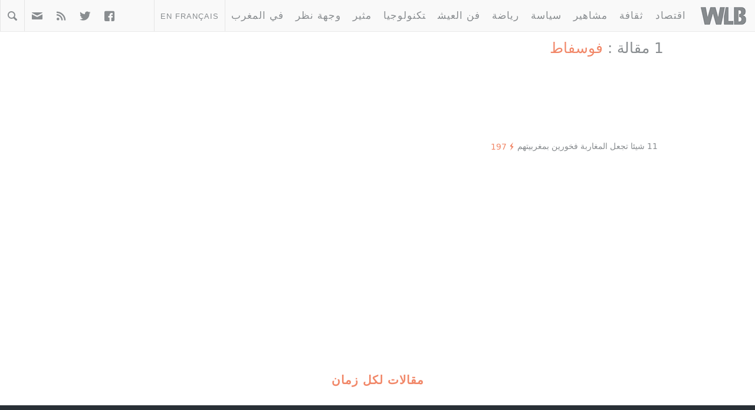

--- FILE ---
content_type: text/html; charset=UTF-8
request_url: https://ar.welovebuzz.com/tag/%D9%81%D9%88%D8%B3%D9%81%D8%A7%D8%B7/
body_size: 10769
content:
<!DOCTYPE html><html prefix="og: http://ogp.me/ns#" lang=ar><head><meta charset="utf-8"><meta name="viewport" content="width=device-width, initial-scale=1.0"><title>فوسفاط Archives - Welovebuzz - عربية</title><link rel=alternate type=application/rss+xml title="Welovebuzz - عربية" href=https://feeds.feedburner.com/WelovebuzzAR><link rel=image_src href=https://ar.welovebuzz.com/wp-content/themes/wlb/img/welovebuzz.png><link rel=stylesheet href=https://ar.welovebuzz.com/wp-content/cache/autoptimize/autoptimize_single_b6dfe36bc8a2a846347010a51b114c2c.php><link rel=stylesheet href=https://ar.welovebuzz.com/wp-content/cache/minify/a8c76.css media=all><link rel=stylesheet href="https://ar.welovebuzz.com/wp-content/cache/autoptimize/autoptimize_single_e33e657407ea9523fe16fa184e5eb788.php?v=4.7.4"><style>div.navigation ul li:hover,div.navigation ul li.active,#highlight .image:hover,aside section.image:hover,#wlbtv .image:hover,#oldies .image:hover, button, .button, .source_color, #note_facebook_bar,li.tags_li, div[class=wpvq-answer]:hover, .wpvq-answer.choose, .article_content input[type=submit]{background:#f18768 !important}div.navigation ul li:hover,div.navigation ul
li.active{border:1px
solid #f18768!important}#pages_trends ul#pages li a:hover,#pages_trends ul#trends li a:hover{border-bottom:1px solid #f18768 !important}aside section h4 span,aside section.similar section h5,aside .tweet_semaine h6 a,#wlbtv h3,#oldies h3,.article_head h2#title,.article_head h4 a,.article_content a,.article_content h3,.article_content h4,.article_content h5,.article_content h6,.article_content h1,.article_content h2,ul.tags li:hover a,.about h3,.about ul.person li.name,.about ul.person li.social a:hover span,header ul#right li a:hover,header ul#right li div#newsletter form h3,header ul#right li div#search form h3,#logo_header div h3,#pages_trends ul#pages li a:hover,#pages_trends ul#trends li a:hover,#pages_trends ul#trends li:nth-child(1),#articles article h2,#articles article h2 a,aside section dl dd.active a, aside .tweet_semaine blockquote a, .article_content ul li:before, #author h3 a,h2#title em, blockquote span, .wpvq-question-label, .sbicn-left-open-1:before, .sbicn-right-open-1:before,h4
a{color:#f18768 !important}.source_color,li.tags_li{color:#FFF !important}#twitter-widget-0{display:block;margin:auto;position:relative;top:10px}</style><link rel=apple-touch-icon href=https://ar.welovebuzz.com/wp-content/themes/wlb/img/touch-icon-iphone.png><link rel="shortcut icon" href=https://ar.welovebuzz.com/wp-content/themes/wlb/favicon.ico type=image/x-icon> <script defer src=https://securepubads.g.doubleclick.net/tag/js/gpt.js type="a207be5cddb14705682a00a9-text/javascript"></script> <script defer src=[data-uri] type="a207be5cddb14705682a00a9-text/javascript"></script> <script defer src=https://securepubads.g.doubleclick.net/tag/js/gpt.js type="a207be5cddb14705682a00a9-text/javascript"></script> <script defer src=[data-uri] type="a207be5cddb14705682a00a9-text/javascript"></script> <script defer src=https://www.googletagservices.com/tag/js/gpt.js type="a207be5cddb14705682a00a9-text/javascript"></script> <script defer src=https://ar.welovebuzz.com/wp-content/cache/autoptimize/autoptimize_single_8a68886c66c8ca4dccac563705f5891c.php type="a207be5cddb14705682a00a9-text/javascript"></script> <script defer src="[data-uri]" type="a207be5cddb14705682a00a9-text/javascript"></script> <meta name='robots' content='index, follow, max-image-preview:large, max-snippet:-1, max-video-preview:-1'><style>img:is([sizes="auto" i], [sizes^="auto," i]){contain-intrinsic-size:3000px 1500px}</style><link rel=canonical href=https://ar.welovebuzz.com/tag/فوسفاط/ ><meta property="og:locale" content="fr_FR"><meta property="og:type" content="article"><meta property="og:title" content="فوسفاط Archives - Welovebuzz - عربية"><meta property="og:url" content="https://ar.welovebuzz.com/tag/فوسفاط/"><meta property="og:site_name" content="Welovebuzz - عربية"><meta property="og:image" content="https://ar.welovebuzz.com/wp-content/uploads/2018/11/welovebuzz_ar.png"><meta property="og:image:width" content="500"><meta property="og:image:height" content="500"><meta property="og:image:type" content="image/png"><meta name="twitter:card" content="summary_large_image"><meta name="twitter:site" content="@welovebuzzar"> <script type=application/ld+json class=yoast-schema-graph>{"@context":"https://schema.org","@graph":[{"@type":"CollectionPage","@id":"https://ar.welovebuzz.com/tag/%d9%81%d9%88%d8%b3%d9%81%d8%a7%d8%b7/","url":"https://ar.welovebuzz.com/tag/%d9%81%d9%88%d8%b3%d9%81%d8%a7%d8%b7/","name":"فوسفاط Archives - Welovebuzz - عربية","isPartOf":{"@id":"https://ar.welovebuzz.com/#website"},"primaryImageOfPage":{"@id":"https://ar.welovebuzz.com/tag/%d9%81%d9%88%d8%b3%d9%81%d8%a7%d8%b7/#primaryimage"},"image":{"@id":"https://ar.welovebuzz.com/tag/%d9%81%d9%88%d8%b3%d9%81%d8%a7%d8%b7/#primaryimage"},"thumbnailUrl":"https://ar.welovebuzz.com/wp-content/uploads/2017/02/MONARCHIE.jpg","breadcrumb":{"@id":"https://ar.welovebuzz.com/tag/%d9%81%d9%88%d8%b3%d9%81%d8%a7%d8%b7/#breadcrumb"},"inLanguage":"fr-FR"},{"@type":"ImageObject","inLanguage":"fr-FR","@id":"https://ar.welovebuzz.com/tag/%d9%81%d9%88%d8%b3%d9%81%d8%a7%d8%b7/#primaryimage","url":"https://ar.welovebuzz.com/wp-content/uploads/2017/02/MONARCHIE.jpg","contentUrl":"https://ar.welovebuzz.com/wp-content/uploads/2017/02/MONARCHIE.jpg","width":640,"height":425},{"@type":"BreadcrumbList","@id":"https://ar.welovebuzz.com/tag/%d9%81%d9%88%d8%b3%d9%81%d8%a7%d8%b7/#breadcrumb","itemListElement":[{"@type":"ListItem","position":1,"name":"Home","item":"https://ar.welovebuzz.com/"},{"@type":"ListItem","position":2,"name":"فوسفاط"}]},{"@type":"WebSite","@id":"https://ar.welovebuzz.com/#website","url":"https://ar.welovebuzz.com/","name":"Welovebuzz - عربية","description":"أخبار وبوز وترفيه مغربي.","potentialAction":[{"@type":"SearchAction","target":{"@type":"EntryPoint","urlTemplate":"https://ar.welovebuzz.com/?s={search_term_string}"},"query-input":{"@type":"PropertyValueSpecification","valueRequired":true,"valueName":"search_term_string"}}],"inLanguage":"fr-FR"}]}</script> <link rel=alternate type=application/rss+xml title="Welovebuzz - عربية &raquo; Flux de l’étiquette فوسفاط" href=https://ar.welovebuzz.com/tag/%d9%81%d9%88%d8%b3%d9%81%d8%a7%d8%b7/feed/ > <script defer src=[data-uri] type="a207be5cddb14705682a00a9-text/javascript"></script> <style id=wp-emoji-styles-inline-css>img.wp-smiley,img.emoji{display:inline !important;border:none !important;box-shadow:none !important;height:1em !important;width:1em !important;margin:0
0.07em !important;vertical-align:-0.1em !important;background:none !important;padding:0
!important}</style><link rel=stylesheet href=https://ar.welovebuzz.com/wp-content/cache/minify/a5ff7.css media=all><style id=classic-theme-styles-inline-css>/*! This file is auto-generated */
.wp-block-button__link{color:#fff;background-color:#32373c;border-radius:9999px;box-shadow:none;text-decoration:none;padding:calc(.667em + 2px) calc(1.333em + 2px);font-size:1.125em}.wp-block-file__button{background:#32373c;color:#fff;text-decoration:none}</style><style id=global-styles-inline-css>/*<![CDATA[*/:root{--wp--preset--aspect-ratio--square:1;--wp--preset--aspect-ratio--4-3:4/3;--wp--preset--aspect-ratio--3-4:3/4;--wp--preset--aspect-ratio--3-2:3/2;--wp--preset--aspect-ratio--2-3:2/3;--wp--preset--aspect-ratio--16-9:16/9;--wp--preset--aspect-ratio--9-16:9/16;--wp--preset--color--black:#000;--wp--preset--color--cyan-bluish-gray:#abb8c3;--wp--preset--color--white:#fff;--wp--preset--color--pale-pink:#f78da7;--wp--preset--color--vivid-red:#cf2e2e;--wp--preset--color--luminous-vivid-orange:#ff6900;--wp--preset--color--luminous-vivid-amber:#fcb900;--wp--preset--color--light-green-cyan:#7bdcb5;--wp--preset--color--vivid-green-cyan:#00d084;--wp--preset--color--pale-cyan-blue:#8ed1fc;--wp--preset--color--vivid-cyan-blue:#0693e3;--wp--preset--color--vivid-purple:#9b51e0;--wp--preset--gradient--vivid-cyan-blue-to-vivid-purple:linear-gradient(135deg,rgba(6,147,227,1) 0%,rgb(155,81,224) 100%);--wp--preset--gradient--light-green-cyan-to-vivid-green-cyan:linear-gradient(135deg,rgb(122,220,180) 0%,rgb(0,208,130) 100%);--wp--preset--gradient--luminous-vivid-amber-to-luminous-vivid-orange:linear-gradient(135deg,rgba(252,185,0,1) 0%,rgba(255,105,0,1) 100%);--wp--preset--gradient--luminous-vivid-orange-to-vivid-red:linear-gradient(135deg,rgba(255,105,0,1) 0%,rgb(207,46,46) 100%);--wp--preset--gradient--very-light-gray-to-cyan-bluish-gray:linear-gradient(135deg,rgb(238,238,238) 0%,rgb(169,184,195) 100%);--wp--preset--gradient--cool-to-warm-spectrum:linear-gradient(135deg,rgb(74,234,220) 0%,rgb(151,120,209) 20%,rgb(207,42,186) 40%,rgb(238,44,130) 60%,rgb(251,105,98) 80%,rgb(254,248,76) 100%);--wp--preset--gradient--blush-light-purple:linear-gradient(135deg,rgb(255,206,236) 0%,rgb(152,150,240) 100%);--wp--preset--gradient--blush-bordeaux:linear-gradient(135deg,rgb(254,205,165) 0%,rgb(254,45,45) 50%,rgb(107,0,62) 100%);--wp--preset--gradient--luminous-dusk:linear-gradient(135deg,rgb(255,203,112) 0%,rgb(199,81,192) 50%,rgb(65,88,208) 100%);--wp--preset--gradient--pale-ocean:linear-gradient(135deg,rgb(255,245,203) 0%,rgb(182,227,212) 50%,rgb(51,167,181) 100%);--wp--preset--gradient--electric-grass:linear-gradient(135deg,rgb(202,248,128) 0%,rgb(113,206,126) 100%);--wp--preset--gradient--midnight:linear-gradient(135deg,rgb(2,3,129) 0%,rgb(40,116,252) 100%);--wp--preset--font-size--small:13px;--wp--preset--font-size--medium:20px;--wp--preset--font-size--large:36px;--wp--preset--font-size--x-large:42px;--wp--preset--spacing--20:0.44rem;--wp--preset--spacing--30:0.67rem;--wp--preset--spacing--40:1rem;--wp--preset--spacing--50:1.5rem;--wp--preset--spacing--60:2.25rem;--wp--preset--spacing--70:3.38rem;--wp--preset--spacing--80:5.06rem;--wp--preset--shadow--natural:6px 6px 9px rgba(0, 0, 0, 0.2);--wp--preset--shadow--deep:12px 12px 50px rgba(0, 0, 0, 0.4);--wp--preset--shadow--sharp:6px 6px 0px rgba(0, 0, 0, 0.2);--wp--preset--shadow--outlined:6px 6px 0px -3px rgba(255, 255, 255, 1), 6px 6px rgba(0, 0, 0, 1);--wp--preset--shadow--crisp:6px 6px 0px rgba(0, 0, 0, 1)}:where(.is-layout-flex){gap:0.5em}:where(.is-layout-grid){gap:0.5em}body .is-layout-flex{display:flex}.is-layout-flex{flex-wrap:wrap;align-items:center}.is-layout-flex>:is(*,div){margin:0}body .is-layout-grid{display:grid}.is-layout-grid>:is(*,div){margin:0}:where(.wp-block-columns.is-layout-flex){gap:2em}:where(.wp-block-columns.is-layout-grid){gap:2em}:where(.wp-block-post-template.is-layout-flex){gap:1.25em}:where(.wp-block-post-template.is-layout-grid){gap:1.25em}.has-black-color{color:var(--wp--preset--color--black) !important}.has-cyan-bluish-gray-color{color:var(--wp--preset--color--cyan-bluish-gray) !important}.has-white-color{color:var(--wp--preset--color--white) !important}.has-pale-pink-color{color:var(--wp--preset--color--pale-pink) !important}.has-vivid-red-color{color:var(--wp--preset--color--vivid-red) !important}.has-luminous-vivid-orange-color{color:var(--wp--preset--color--luminous-vivid-orange) !important}.has-luminous-vivid-amber-color{color:var(--wp--preset--color--luminous-vivid-amber) !important}.has-light-green-cyan-color{color:var(--wp--preset--color--light-green-cyan) !important}.has-vivid-green-cyan-color{color:var(--wp--preset--color--vivid-green-cyan) !important}.has-pale-cyan-blue-color{color:var(--wp--preset--color--pale-cyan-blue) !important}.has-vivid-cyan-blue-color{color:var(--wp--preset--color--vivid-cyan-blue) !important}.has-vivid-purple-color{color:var(--wp--preset--color--vivid-purple) !important}.has-black-background-color{background-color:var(--wp--preset--color--black) !important}.has-cyan-bluish-gray-background-color{background-color:var(--wp--preset--color--cyan-bluish-gray) !important}.has-white-background-color{background-color:var(--wp--preset--color--white) !important}.has-pale-pink-background-color{background-color:var(--wp--preset--color--pale-pink) !important}.has-vivid-red-background-color{background-color:var(--wp--preset--color--vivid-red) !important}.has-luminous-vivid-orange-background-color{background-color:var(--wp--preset--color--luminous-vivid-orange) !important}.has-luminous-vivid-amber-background-color{background-color:var(--wp--preset--color--luminous-vivid-amber) !important}.has-light-green-cyan-background-color{background-color:var(--wp--preset--color--light-green-cyan) !important}.has-vivid-green-cyan-background-color{background-color:var(--wp--preset--color--vivid-green-cyan) !important}.has-pale-cyan-blue-background-color{background-color:var(--wp--preset--color--pale-cyan-blue) !important}.has-vivid-cyan-blue-background-color{background-color:var(--wp--preset--color--vivid-cyan-blue) !important}.has-vivid-purple-background-color{background-color:var(--wp--preset--color--vivid-purple) !important}.has-black-border-color{border-color:var(--wp--preset--color--black) !important}.has-cyan-bluish-gray-border-color{border-color:var(--wp--preset--color--cyan-bluish-gray) !important}.has-white-border-color{border-color:var(--wp--preset--color--white) !important}.has-pale-pink-border-color{border-color:var(--wp--preset--color--pale-pink) !important}.has-vivid-red-border-color{border-color:var(--wp--preset--color--vivid-red) !important}.has-luminous-vivid-orange-border-color{border-color:var(--wp--preset--color--luminous-vivid-orange) !important}.has-luminous-vivid-amber-border-color{border-color:var(--wp--preset--color--luminous-vivid-amber) !important}.has-light-green-cyan-border-color{border-color:var(--wp--preset--color--light-green-cyan) !important}.has-vivid-green-cyan-border-color{border-color:var(--wp--preset--color--vivid-green-cyan) !important}.has-pale-cyan-blue-border-color{border-color:var(--wp--preset--color--pale-cyan-blue) !important}.has-vivid-cyan-blue-border-color{border-color:var(--wp--preset--color--vivid-cyan-blue) !important}.has-vivid-purple-border-color{border-color:var(--wp--preset--color--vivid-purple) !important}.has-vivid-cyan-blue-to-vivid-purple-gradient-background{background:var(--wp--preset--gradient--vivid-cyan-blue-to-vivid-purple) !important}.has-light-green-cyan-to-vivid-green-cyan-gradient-background{background:var(--wp--preset--gradient--light-green-cyan-to-vivid-green-cyan) !important}.has-luminous-vivid-amber-to-luminous-vivid-orange-gradient-background{background:var(--wp--preset--gradient--luminous-vivid-amber-to-luminous-vivid-orange) !important}.has-luminous-vivid-orange-to-vivid-red-gradient-background{background:var(--wp--preset--gradient--luminous-vivid-orange-to-vivid-red) !important}.has-very-light-gray-to-cyan-bluish-gray-gradient-background{background:var(--wp--preset--gradient--very-light-gray-to-cyan-bluish-gray) !important}.has-cool-to-warm-spectrum-gradient-background{background:var(--wp--preset--gradient--cool-to-warm-spectrum) !important}.has-blush-light-purple-gradient-background{background:var(--wp--preset--gradient--blush-light-purple) !important}.has-blush-bordeaux-gradient-background{background:var(--wp--preset--gradient--blush-bordeaux) !important}.has-luminous-dusk-gradient-background{background:var(--wp--preset--gradient--luminous-dusk) !important}.has-pale-ocean-gradient-background{background:var(--wp--preset--gradient--pale-ocean) !important}.has-electric-grass-gradient-background{background:var(--wp--preset--gradient--electric-grass) !important}.has-midnight-gradient-background{background:var(--wp--preset--gradient--midnight) !important}.has-small-font-size{font-size:var(--wp--preset--font-size--small) !important}.has-medium-font-size{font-size:var(--wp--preset--font-size--medium) !important}.has-large-font-size{font-size:var(--wp--preset--font-size--large) !important}.has-x-large-font-size{font-size:var(--wp--preset--font-size--x-large) !important}:where(.wp-block-post-template.is-layout-flex){gap:1.25em}:where(.wp-block-post-template.is-layout-grid){gap:1.25em}:where(.wp-block-columns.is-layout-flex){gap:2em}:where(.wp-block-columns.is-layout-grid){gap:2em}:root :where(.wp-block-pullquote){font-size:1.5em;line-height:1.6}/*]]>*/</style><link rel=https://api.w.org/ href=https://ar.welovebuzz.com/wp-json/ ><link rel=alternate title=JSON type=application/json href=https://ar.welovebuzz.com/wp-json/wp/v2/tags/3595><link rel=EditURI type=application/rsd+xml title=RSD href=https://ar.welovebuzz.com/xmlrpc.php?rsd></head><body class="archive tag tag-3595" dir=rtl><div id=fb-root></div> <script defer src="[data-uri]" type="a207be5cddb14705682a00a9-text/javascript"></script> <header><ul id=responsive_menu><li><a href=https://ar.welovebuzz.com/categorie/marketing/ >اقتصاد</a></li><li><a href=https://ar.welovebuzz.com/categorie/culture/ >ثقافة</a></li><li><a href=https://ar.welovebuzz.com/categorie/people/ >مشاهير</a></li><li><a href=https://ar.welovebuzz.com/categorie/politique/ >سياسة</a></li><li><a href=https://ar.welovebuzz.com/categorie/sport/ >رياضة</a></li><li><a href=https://ar.welovebuzz.com/categorie/style/ >فن العيش</a></li><li><a href=https://ar.welovebuzz.com/categorie/technologie/ >تكنولوجيا</a></li><li><a href=https://ar.welovebuzz.com/categorie/sexy/ >مثير</a></li><li><a href=https://ar.welovebuzz.com/categorie/opinions/ >وجهة نظر</a></li><li><a href=https://ar.welovebuzz.com/categorie/maroc/ >في المغرب</a></li><li><a href=https://www.welovebuzz.com/ >En Français</a></li></ul><div id=pull>&#9776;</div><div id=small_logo> <a href=https://ar.welovebuzz.com/ class=hidetext><h1>Welovebuzz</h1></a></div><nav role=navigation><ul id=left class=right><li><a href=https://ar.welovebuzz.com/categorie/marketing/ onclick="if (!window.__cfRLUnblockHandlers) return false; __gaTracker('send', 'event', 'Click Header', 'Category Click', 'Marketing');" data-color=#eb4c4c data-cf-modified-a207be5cddb14705682a00a9-="">اقتصاد</a></li><li><a href=https://ar.welovebuzz.com/categorie/culture/ onclick="if (!window.__cfRLUnblockHandlers) return false; __gaTracker('send', 'event', 'Click Header', 'Category Click', 'Culture');" data-color=#8cba29 data-cf-modified-a207be5cddb14705682a00a9-="">ثقافة</a></li><li><a href=https://ar.welovebuzz.com/categorie/people/ onclick="if (!window.__cfRLUnblockHandlers) return false; __gaTracker('send', 'event', 'Click Header', 'Category Click', 'People');" data-color=#dfb71a data-cf-modified-a207be5cddb14705682a00a9-="">مشاهير</a></li><li><a href=https://ar.welovebuzz.com/categorie/politique/ onclick="if (!window.__cfRLUnblockHandlers) return false; __gaTracker('send', 'event', 'Click Header', 'Category Click', 'Politique');" data-color=#1679b8 data-cf-modified-a207be5cddb14705682a00a9-="">سياسة</a></li><li><a href=https://ar.welovebuzz.com/categorie/sport/ onclick="if (!window.__cfRLUnblockHandlers) return false; __gaTracker('send', 'event', 'Click Header', 'Category Click', 'Sport');" data-color=#16a085 data-cf-modified-a207be5cddb14705682a00a9-="">رياضة</a></li><li><a href=https://ar.welovebuzz.com/categorie/style/ onclick="if (!window.__cfRLUnblockHandlers) return false; __gaTracker('send', 'event', 'Click Header', 'Category Click', 'Style');" data-color=#a362f3 data-cf-modified-a207be5cddb14705682a00a9-="">فن العيش</a></li><li><a href=https://ar.welovebuzz.com/categorie/technologie/ onclick="if (!window.__cfRLUnblockHandlers) return false; __gaTracker('send', 'event', 'Click Header', 'Category Click', 'Technologie');" data-color=#44c1ea data-cf-modified-a207be5cddb14705682a00a9-="">تكنولوجيا</a></li><li><a href=https://ar.welovebuzz.com/categorie/sexy/ onclick="if (!window.__cfRLUnblockHandlers) return false; __gaTracker('send', 'event', 'Click Header', 'Category Click', 'Sexy');" data-color=#e15673 data-cf-modified-a207be5cddb14705682a00a9-="">مثير</a></li><li><a href=https://ar.welovebuzz.com/categorie/opinions/ onclick="if (!window.__cfRLUnblockHandlers) return false; __gaTracker('send', 'event', 'Click Header', 'Category Click', 'Opinions');" data-color=#000 data-cf-modified-a207be5cddb14705682a00a9-="">وجهة نظر</a></li><li><a href=https://ar.welovebuzz.com/categorie/maroc/ onclick="if (!window.__cfRLUnblockHandlers) return false; __gaTracker('send', 'event', 'Click Header', 'Category Click', 'Maroc');" data-color=#f18768 data-cf-modified-a207be5cddb14705682a00a9-="">في المغرب</a></li><li class=morocco><a href=https://www.welovebuzz.com/ class=fr style=border-bottom:0;font-size:13px onclick="if (!window.__cfRLUnblockHandlers) return false; __gaTracker('send', 'event', 'Click Header', 'Category Click', 'FR');" data-color=#f18768 data-cf-modified-a207be5cddb14705682a00a9-="">En Français</a></li></ul><ul id=right class=left><li class="borders search"> <a href=# class="icon search"></a><div id=search><form id=search method=get action=https://ar.welovebuzz.com/ > <input type=search name=s value autocomplete=off> <button type=submit>Ok</button></form></div></li><li class="borders newsletter"> <a href=# class="icon mail"></a><div id=newsletter><form accept-charset=utf-8 action=https://sendy.welovebuzz.com/subscribe.php method=post target=_blank><h3>أفضل ما في Welovebuzz، مرة في الأسبوع</h3> <input type=email name=email class="required email" placeholder="البريد الإلكتروني"> <input type=hidden name=list value=lve763ZiKbdQY4m7632FwUkpmQ> <button type=submit>Ok</button></form></div></li><li><a href=https://feeds.feedburner.com/WelovebuzzAR onclick="if (!window.__cfRLUnblockHandlers) return false; __gaTracker('send', 'event', 'Click Header', 'Icons Click', 'RSS');" data-cf-modified-a207be5cddb14705682a00a9-="">&#59194;</a></li><li class=twitter><a href=https://twitter.com/WelovebuzzAR class="entypo-social twitter" target=_blank onclick="if (!window.__cfRLUnblockHandlers) return false; __gaTracker('send', 'event', 'Click Header', 'Icons Click', 'Twitter');" data-cf-modified-a207be5cddb14705682a00a9-="">&#62217;</a></li><li class=facebook><a href=https://facebook.com/WelovebuzzAR class="entypo-social facebook" target=_blank onclick="if (!window.__cfRLUnblockHandlers) return false; __gaTracker('send', 'event', 'Click Header', 'Icons Click', 'Facebook');" data-cf-modified-a207be5cddb14705682a00a9-="">&#62222;</a></li></ul></nav></header><div class="row article_head" style=margin-top:34px;margin-bottom:17px><h2 id="title" style="font-size:25px;color:#898d90 !important"> 1 مقالة : <em>فوسفاط</em></h2></div><div class=row><div class="medium-4 columns" style=height:200px;float:right><section class=results> <a href=https://ar.welovebuzz.com/11-%d8%b4%d9%8a%d8%a6%d8%a7-%d8%aa%d8%ac%d8%b9%d9%84-%d8%a7%d9%84%d9%85%d8%ba%d8%a7%d8%b1%d8%a8%d8%a9-%d9%81%d8%ae%d9%88%d8%b1%d9%8a%d9%86-%d8%a8%d9%85%d8%ba%d8%b1%d8%a8%d9%8a%d8%aa%d9%87%d9%85/ ><div class=backstretch data-img=https://ar.welovebuzz.com/wp-content/uploads/2017/02/MONARCHIE.jpg></div> </a><h5><span class="icon flash"></span> 197</h5><h3><a href=https://ar.welovebuzz.com/11-%d8%b4%d9%8a%d8%a6%d8%a7-%d8%aa%d8%ac%d8%b9%d9%84-%d8%a7%d9%84%d9%85%d8%ba%d8%a7%d8%b1%d8%a8%d8%a9-%d9%81%d8%ae%d9%88%d8%b1%d9%8a%d9%86-%d8%a8%d9%85%d8%ba%d8%b1%d8%a8%d9%8a%d8%aa%d9%87%d9%85/ >11 شيئا تجعل المغاربة فخورين بمغربيتهم</a></h3></section></div></div><div id=div-gpt-ad-1600861363457-0 style='width: 970px; height: 250px; margin:auto; margin-top: 40px;'> <script defer src="[data-uri]" type="a207be5cddb14705682a00a9-text/javascript"></script> </div><div id=oldies class=clear><h3><a href=https://ar.welovebuzz.com/categorie/indemodables/ >مقالات لكل زمان</a></h3> <a href=https://ar.welovebuzz.com/9-%d8%a3%d8%b3%d8%a6%d9%84%d8%a9-%d8%aa%d8%b7%d8%b1%d8%ad%d9%87%d8%a7-%d8%a7%d9%84%d9%81%d8%aa%d8%a7%d8%a9-%d8%b9%d9%84%d9%89-%d8%b4%d9%82%d9%8a%d9%82%d9%87%d8%a7-%d8%a3%d8%ab%d9%86%d8%a7%d8%a1-%d9%85/ onclick="if (!window.__cfRLUnblockHandlers) return false; __gaTracker('send', 'event', 'Click Footer', 'Oldies Click', 'First');" data-cf-modified-a207be5cddb14705682a00a9-=""><section class="image small-6 columns"><div id=oldie-1 class=backstretch data-img=https://ar.welovebuzz.com/wp-content/uploads/2017/08/img-un-derby-d-amour-1451921513_580_380_center_articles-214830.jpg></div><div style=display:table;width:100%;height:286px;margin-top:-286px><div style=display:table-cell;vertical-align:middle><h2>9 أسئلة تطرحها الفتاة على شقيقها أثناء مشاهدة مباراة كرة القدم</h2></div></div></section> </a> <a href=https://ar.welovebuzz.com/10-%d8%b5%d9%88%d8%b1-%d8%aa%d8%a8%d9%8a%d9%86-%d8%a3%d9%86-%d8%a7%d9%84%d8%ad%d8%a7%d9%81%d9%84%d8%a7%d8%aa-%d9%81%d9%8a-%d8%a7%d9%84%d9%85%d8%ba%d8%b1%d8%a8-%d9%84%d9%8a%d8%b3-%d9%84%d9%87%d8%a7/ onclick="if (!window.__cfRLUnblockHandlers) return false; __gaTracker('send', 'event', 'Click Footer', 'Oldies Click', 'Second');" data-cf-modified-a207be5cddb14705682a00a9-=""><section class="image small-6 columns"><div id=oldie-1 class=backstretch data-img=https://ar.welovebuzz.com/wp-content/uploads/2017/02/bus1.jpg></div><div style=display:table;width:100%;height:286px;margin-top:-286px><div style=display:table-cell;vertical-align:middle><h2>10 صور تبين أن الحافلات في المغرب ليس لها مثيل</h2></div></div></section> </a> <a href=https://ar.welovebuzz.com/%d8%aa%d8%b9%d9%84%d9%85-%d8%a3%d9%86%d9%83-%d9%85%d8%b4%d8%ac%d8%b9-%d9%84%d9%86%d8%a7%d8%af%d9%8a-%d8%a8%d8%b1%d8%b4%d9%84%d9%88%d9%86%d8%a9-%d8%b9%d9%86%d8%af%d9%85%d8%a7-2/ onclick="if (!window.__cfRLUnblockHandlers) return false; __gaTracker('send', 'event', 'Click Footer', 'Oldies Click', 'Third');" data-cf-modified-a207be5cddb14705682a00a9-=""><section class="image small-6 columns"><div id=oldie-1 class=backstretch data-img=https://ar.welovebuzz.com/wp-content/uploads/2015/03/Barca_Fans_1893910a.jpg></div><div style=display:table;width:100%;height:286px;margin-top:-286px><div style=display:table-cell;vertical-align:middle><h2>تعلم أنك مشجع لنادي برشلونة عندما…</h2></div></div></section> </a> <a href=https://ar.welovebuzz.com/%d9%87%d9%84-%d8%aa%d8%b8%d9%86%d9%88%d9%86-%d8%a3%d9%86-%d8%a7%d9%84%d8%b9%d8%b7%d9%84%d8%a9-%d8%a7%d9%84%d8%b5%d9%8a%d9%81%d9%8a%d8%a9-%d9%87%d9%8a-%d9%85%d8%b1%d8%a7%d8%af%d9%81-%d9%84%d9%84%d8%b3/ onclick="if (!window.__cfRLUnblockHandlers) return false; __gaTracker('send', 'event', 'Click Footer', 'Oldies Click', 'Fourth');" data-cf-modified-a207be5cddb14705682a00a9-=""><section class="image small-6 columns"><div id=oldie-1 class=backstretch data-img=https://ar.welovebuzz.com/wp-content/uploads/2018/07/image11-1024x576.jpeg></div><div style=display:table;width:100%;height:286px;margin-top:-286px><div style=display:table-cell;vertical-align:middle><h2>هل تظنون أن العطلة الصيفية هي مرادف للسعادة والاستمتاع؟ أعيدوا التفكير ملياً</h2></div></div></section> </a> <a href=https://ar.welovebuzz.com/10-%d9%85%d9%86-%d8%a3%d8%ac%d9%85%d9%84-%d8%a7%d9%84%d8%af%d9%88%d9%84-%d8%a7%d9%84%d8%a5%d9%81%d8%b1%d9%8a%d9%82%d9%8a%d8%a9-%d8%aa%d8%b1%d8%ad%d8%a8-%d8%a8%d8%a7%d9%84%d9%85%d8%ba%d8%a7%d8%b1%d8%a8/ onclick="if (!window.__cfRLUnblockHandlers) return false; __gaTracker('send', 'event', 'Click Footer', 'Oldies Click', 'Fifth');" data-cf-modified-a207be5cddb14705682a00a9-=""><section class="image small-6 columns"><div id=oldie-1 class=backstretch data-img=https://ar.welovebuzz.com/wp-content/uploads/2017/05/IMG_2052.jpg></div><div style=display:table;width:100%;height:286px;margin-top:-286px><div style=display:table-cell;vertical-align:middle><h2>10 من أجمل الدول الإفريقية ترحب بالمغاربة دون تأشيرة</h2></div></div></section> </a> <a href=https://ar.welovebuzz.com/10-%d8%a3%d8%b4%d9%8a%d8%a7%d8%a1-%d8%aa%d8%ac%d8%b9%d9%84-%d8%b4%d9%87%d8%b1-%d8%b1%d9%85%d8%b6%d8%a7%d9%86-%d9%85%d8%ae%d8%aa%d9%84%d9%81%d8%a7%d9%8b-%d9%84%d8%af%d9%89-%d8%a7%d9%84%d9%85%d8%ba/ onclick="if (!window.__cfRLUnblockHandlers) return false; __gaTracker('send', 'event', 'Click Footer', 'Oldies Click', 'Sixth');" data-cf-modified-a207be5cddb14705682a00a9-=""><section class="image small-6 columns"><div id=oldie-1 class=backstretch data-img=https://ar.welovebuzz.com/wp-content/uploads/2017/06/IMG_2246.jpg></div><div style=display:table;width:100%;height:286px;margin-top:-286px><div style=display:table-cell;vertical-align:middle><h2>10 أشياء تجعل شهر رمضان مختلفاً لدى المغاربة</h2></div></div></section> </a> <a href=https://ar.welovebuzz.com/%d9%85%d8%a7%d8%b0%d8%a7-%d9%84%d9%88-%d9%83%d8%a7%d9%86%d8%aa-%d9%82%d8%b7%d8%a7%d8%b1%d8%a7%d8%aa-oncf-%d9%81%d9%8a-%d8%a7%d9%84%d9%8a%d8%a7%d8%a8%d8%a7%d9%86%d8%9f/ onclick="if (!window.__cfRLUnblockHandlers) return false; __gaTracker('send', 'event', 'Click Footer', 'Oldies Click', 'Seventh');" data-cf-modified-a207be5cddb14705682a00a9-=""><section class="image small-6 columns"><div id=oldie-1 class=backstretch data-img=https://ar.welovebuzz.com/wp-content/uploads/2017/04/Train-of-the-dead-ONCF-1024x576.png></div><div style=display:table;width:100%;height:286px;margin-top:-286px><div style=display:table-cell;vertical-align:middle><h2>ماذا لو كانت قطارات ONCF في اليابان؟</h2></div></div></section> </a> <a href=https://ar.welovebuzz.com/%d8%af%d9%88%d9%84-%d9%8a%d9%85%d9%83%d9%86%d9%83-%d8%b2%d9%8a%d8%a7%d8%b1%d8%aa%d9%87%d8%a7-%d8%af%d9%88%d9%86-%d9%81%d9%8a%d8%b2%d8%a7-%d8%aa%d9%88%d9%86%d8%b3%d8%8c-%d8%a3%d8%b1/ onclick="if (!window.__cfRLUnblockHandlers) return false; __gaTracker('send', 'event', 'Click Footer', 'Oldies Click', 'Eighth');" data-cf-modified-a207be5cddb14705682a00a9-=""><section class="image small-6 columns"><div id=oldie-1 class=backstretch data-img=https://ar.welovebuzz.com/wp-content/uploads/2017/04/1132563780_spFCR-L-2.jpg></div><div style=display:table;width:100%;height:286px;margin-top:-286px><div style=display:table-cell;vertical-align:middle><h2>دول يمكنك زيارتها دون ‘فيزا’: تونس، أرض الياسمين</h2></div></div></section> </a> <a href=https://ar.welovebuzz.com/%d9%8a%d9%88%d9%85%d9%8a%d8%a7%d8%aa-%d9%87%d8%b1%d8%a8%d8%a7%d9%86-%d9%81%d9%8a-%d8%b1%d9%85%d8%b6%d8%a7%d9%86-%d8%a7%d9%84%d8%ad%d9%84%d9%82%d8%a9-2-%d8%a3%d9%83%d8%a7%d8%af%d9%8a%d8%b1/ onclick="if (!window.__cfRLUnblockHandlers) return false; __gaTracker('send', 'event', 'Click Footer', 'Oldies Click', 'Ninth');" data-cf-modified-a207be5cddb14705682a00a9-=""><section class="image small-6 columns"><div id=oldie-1 class=backstretch data-img=https://ar.welovebuzz.com/wp-content/uploads/2015/06/11352948_852823301477546_219905957_o-1024x576.jpg></div><div style=display:table;width:100%;height:286px;margin-top:-286px><div style=display:table-cell;vertical-align:middle><h2>يوميات هربان في رمضان |الحلقة 2| -أكادير-</h2></div></div></section> </a> <a href=https://ar.welovebuzz.com/8-%d8%a3%d8%b3%d8%a8%d8%a7%d8%a8-%d9%84%d9%83%d9%8a-%d9%84%d8%a7-%d8%aa%d8%b4%d9%85-%d8%a5%d8%b3%d9%85-%d8%ad%d8%a8%d9%8a%d8%a8%d9%83-%d8%b9%d9%84%d9%89-%d8%ac%d8%b3%d8%af%d9%83/ onclick="if (!window.__cfRLUnblockHandlers) return false; __gaTracker('send', 'event', 'Click Footer', 'Oldies Click', 'Tenth');" data-cf-modified-a207be5cddb14705682a00a9-=""><section class="image small-6 columns"><div id=oldie-1 class=backstretch data-img=https://ar.welovebuzz.com/wp-content/uploads/2017/01/d8e2ef3e66791613485233cbcbf8aeb3.jpg></div><div style=display:table;width:100%;height:286px;margin-top:-286px><div style=display:table-cell;vertical-align:middle><h2>8 أسباب لكي لا تشم إسم حبيبك على جسدك</h2></div></div></section> </a></div><footer class="clear large-12 columns"> <a href=https://ar.welovebuzz.com/ > <img src=https://ar.welovebuzz.com/wp-content/themes/wlb/img/footer/wlb.png alt=Welovebuzz width=362 height=142> </a><ul><li><a href=https://ar.welovebuzz.com/a-propos/ >عن الموقع</a></li><li>-</li><li><a href=https://advertise.welovebuzz.com/ >Publicité</a></li><li>-</li><li><a href=https://join.welovebuzz.com onclick="if (!window.__cfRLUnblockHandlers) return false; __gaTracker('send', 'event', 'Join', 'Join Click', 'Footer');" data-cf-modified-a207be5cddb14705682a00a9-="">للإنضمام إلى الفريق</a></li><li>-</li><li><a href=https://www.welovebuzz.com/mentions-legales/ >Mentions légales</a></li><li>-</li><li><a href=https://ar.welovebuzz.com/contact/ >للإتصال بنا</a></li><br><li>© Welovebuzz - 2025</li></ul></footer> <script defer src=https://ar.welovebuzz.com/wp-content/themes/wlb/js/jquery.backstretch.min.js type="a207be5cddb14705682a00a9-text/javascript"></script> <script defer src=https://ar.welovebuzz.com/wp-content/cache/autoptimize/autoptimize_single_f77d2bf6f43e0bbd0a6ed2fbe0ff3830.php type="a207be5cddb14705682a00a9-text/javascript"></script> <script src="/cdn-cgi/scripts/7d0fa10a/cloudflare-static/rocket-loader.min.js" data-cf-settings="a207be5cddb14705682a00a9-|49" defer></script><script defer src="https://static.cloudflareinsights.com/beacon.min.js/vcd15cbe7772f49c399c6a5babf22c1241717689176015" integrity="sha512-ZpsOmlRQV6y907TI0dKBHq9Md29nnaEIPlkf84rnaERnq6zvWvPUqr2ft8M1aS28oN72PdrCzSjY4U6VaAw1EQ==" data-cf-beacon='{"version":"2024.11.0","token":"0927a98cac1041428d4400aa1b4b7cbc","r":1,"server_timing":{"name":{"cfCacheStatus":true,"cfEdge":true,"cfExtPri":true,"cfL4":true,"cfOrigin":true,"cfSpeedBrain":true},"location_startswith":null}}' crossorigin="anonymous"></script>
</body></html>

--- FILE ---
content_type: text/html; charset=utf-8
request_url: https://www.google.com/recaptcha/api2/aframe
body_size: 266
content:
<!DOCTYPE HTML><html><head><meta http-equiv="content-type" content="text/html; charset=UTF-8"></head><body><script nonce="PLcX_rne-Z5EZfimrXrkvQ">/** Anti-fraud and anti-abuse applications only. See google.com/recaptcha */ try{var clients={'sodar':'https://pagead2.googlesyndication.com/pagead/sodar?'};window.addEventListener("message",function(a){try{if(a.source===window.parent){var b=JSON.parse(a.data);var c=clients[b['id']];if(c){var d=document.createElement('img');d.src=c+b['params']+'&rc='+(localStorage.getItem("rc::a")?sessionStorage.getItem("rc::b"):"");window.document.body.appendChild(d);sessionStorage.setItem("rc::e",parseInt(sessionStorage.getItem("rc::e")||0)+1);localStorage.setItem("rc::h",'1768600899582');}}}catch(b){}});window.parent.postMessage("_grecaptcha_ready", "*");}catch(b){}</script></body></html>

--- FILE ---
content_type: text/javascript; charset=utf-8
request_url: https://ar.welovebuzz.com/wp-content/cache/autoptimize/autoptimize_single_f77d2bf6f43e0bbd0a6ed2fbe0ff3830.php
body_size: -62
content:
jQuery(document).ready(function($){$('nav ul#left li a').not('.current').not('.fr').hover(function(){$(this).css({'border-bottom':$(this).data('color')+' 1px solid','color':$(this).data('color')});},function(){$(this).css({'border-bottom':'none','color':'#898d90'});});$('#pull').on('click',function(){event.preventDefault();$('#responsive_menu').slideToggle();$('.stick_top').toggleClass('stick_top_menu_open');});$('li.newsletter a').on('click',function(){$('header div#search').hide();$('header div#newsletter').toggle();$('header div#newsletter input').focus();});$('li.search a').on('click',function(){$('header div#newsletter').hide();$('header div#search').toggle();$('header div#search input').focus();});$(window).resize(function(){var w=$(this).width();if(w>800){if($('#responsive_menu').is(':hidden')){$('#responsive_menu').removeAttr('style');}else{$('#responsive_menu').slideUp();}}});$('.backstretch').each(function(index){$(this).backstretch($(this).data("img"));});$('.gallery-icon a').each(function(index){$(this).addClass('fresco');$(this).attr('data-fresco-group','unique_name');});$(".article_content a[href$='.jpg'], .article_content a[href$='.gif'], .article_content a[href$='.png']").each(function(index){$(this).addClass('fresco');});});